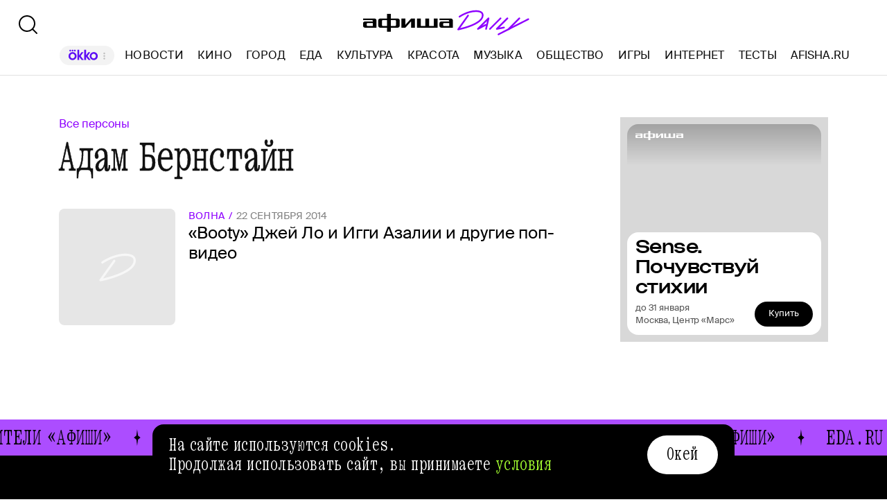

--- FILE ---
content_type: application/javascript; charset=utf-8
request_url: https://ssp01.rambler.ru/context.jsp?pad_id=456949320&block_id=456949516&screenw=1280&screenh=720&winw=1280&winh=720&rq=0&rq_type=0&rq_sess=039954752A5AF3E80B90C67ED9A5FC8E&fpruid=pA8AAENKs1fQy97mAWbD7AA%3D&adtech_uid=5c196dc7-d1d4-4e29-963e-cb1ccbc87c32&adtech_uid_scope=afisha.ru&jparams=%7B%22puid6%22%3A%22AFISHA_DAILY_TAG%22%2C%22puid18%22%3A%22AFISHA_DAILY_TAG_MAIN%22%2C%22p1%22%3A%22bxlob%22%2C%22p2%22%3A%22y%22%2C%22pct%22%3A%22c%22%2C%22puid42%22%3A%229%22%2C%22pli%22%3A%22a%22%2C%22plp%22%3A%22a%22%2C%22pop%22%3A%22a%22%7D&top=0&left=0&secure=1&vcapirs=38_56_80&fpParams=%7B%22f%22%3A%7B%22p%22%3A2231318396%2C%22c%22%3Anull%2C%22i%22%3A283944215%2C%22v%22%3A%22Google%20Inc.%22%2C%22r%22%3A%22Google%20SwiftShader%22%2C%22w%22%3A3368131880%7D%2C%22s%22%3A%7B%22w%22%3A1280%2C%22h%22%3A720%2C%22a%22%3A1280%2C%22b%22%3A720%2C%22p%22%3A1%2C%22c%22%3A24%7D%2C%22o%22%3A%7B%22t%22%3A0%2C%22u%22%3A%22en-US%40posix%22%7D%7D&callback=Begun_Autocontext_saveFeed1&url=https%3A%2F%2Fdaily.afisha.ru%2Fperson%2Fadam-bernstayn%2F
body_size: 2849
content:
Begun_Autocontext_saveFeed1({"banners":{"autocontext":[],"graph":[],"hypercontext":[]},"blocks":[{"id":456949516,"options":{"banned_referers":"","json":{"adfox":{"p1":"bxlob","p2":"y","pct":"c"},"p1":"bxlob","p2":"y","pct":"c","pli":"a","plp":"a","pop":"a","puid18":"AFISHA_DAILY_TAG_MAIN","puid42":"9","puid6":"AFISHA_DAILY_TAG"},"view_type":"Graph728x120_fix,Graph970x250_fix,Fake,Graph970x120,Version_Desktop,Place_ATF","visual":{},"wl":"rambler"}}],"cookies":{"uuid":"0000106b-af9b-3901-b465-e0db1391c1ba"},"debug":{},"links":[{"type":"img","url":"tXUjSDoIVNhV5MGLQtOMi*hGsSVZen5oLGhxVKDysziKx8XFp14RcB*Ctq8HPZOILk1AuJNIYaAhFZsy8yG6M*YCrDxEC8WClDQSU3WFhuoAa7Xw94Ep1j2PoJ0fDXuD3HKA78o9cD-QI-0WvCC8EKYJ4W64StlUim9*VD-f*AY3dzAA1cy1mj3LMxEULen2FvHd8z1JCEfCzda8zRXCiwIAAAC63LwKAAAAAA"},{"type":"img","url":"t9knKPD5qj6v8Vzg9NXadTc-aoArR3JYyoilnJYsmCeQDcoVW3xxd44GgWU47AjoxBpzJNWtUY*L-y6nawmYul*aovaxRo7bcwvN7yr0oAodVuKlrCiuG31p40w9X8OcNqolEdZa2MW0HJIcltpiqFFc4t-d8tCiv6z6k6UZEXkCAAAAuty8CgAAAAA"},{"type":"img","url":"mKEL4h7WhB8Hr9cWOJxURA4gKgrjlF*vO7ykt04WL-wvGU*pHCOhCPuMIXPebn*KqmCwFh80ZWKzSAyBfAEUip33z20-rglQ-QNWJbyVpYO1DmT3EasZdVI5bND5MdU1Na9XbPruWLoaiyv2LgCiQeeRKDm1iRaiTHdiavJxfcshJE2veQbtSvfJp6bednkPlh4Abas6b5pFExpZIXjKdQKkh8H9hGQ6DwClDMg0dMCMnzWjuEiavIvnaKG*JyPmTk*fr7XTyYYIFO7yBFwXBlRhdsVvkXZ-uYMlmoeu7qMCAAAAuty8CgAAAAA"},{"type":"img","url":"TepAxUVNB3PbqJIxOdiTjsCC8Ui6fYoZGsBGHWNiOO6W50ropYPiBu87hM5Dnnl6qsw63sM737WJaHpXs5AzMdsqMZCf6AlLfuLV5N4Detncj8fTJfYAJZDmA1YMVaypN555AYMOuyvEFJHmW8bEBQIAAAC63LwKAAAAAA"},{"type":"img","url":"Xz-32bcSsxTzkEj8NRb7TvyqgjNSzLXWC-pCSuta9lxqGAEF-ABA790uptnSU9u5agMAPfer1agY04COqTosTAL24CkdRkQUr5Ds4Cr8E2NWwiT1dERLv1TC6dra*Cpq9zFLShzj5mxwgjC8KGkUeAIAAAC63LwKAAAAAA"},{"type":"img","url":"R2oTMI706Wbmu7AhrKS4zUukzajX8JiMtrV7erDm1ll4O-QQx0a1VlTgBcGKNRpIMy9vVDRFlj58ba3yTiNokXoWSSThVH7xGSvjFOoUq9dxrWSjkukFeUNaSWcz7OWUz7Jm55KdM6hJAvi0ZEgMLN8xpBVkmCIcpIr-T*Ve3H8CAAAAuty8CgAAAAA"},{"type":"img","url":"KX2CDkyV1HXd4UAJNNWuA85dIlrGkGoKSfosygMLYU8z1aRuEyzzAM1RtAPp*XeXoTeEerLOMuhLpT5unJ*mfcF1VcW-vLGS6keXqDYA6zE-7UwqR8myP12G6xJcxD8TdgocfmT1cXGS700AAoKTbv5Y55JuoR-e3TBFlI6YvG-p4uoKWRwSmpkn5yjpAY9P2QSdsj8QxY7Wp6nfJIX5wWC-NSzcJc5*3RcB*Y5myDYCAAAAuty8CgAAAAA"},{"type":"img","url":"PV0cf1kITgmFQpKMb6xA3s*vB3FjcABryKSM1GLjrgOHuyDcMiyTRUjTtPkfs*hAGNuSqfi3y5z9Q5TA29NVFSYom9VNCDVe22YA1BWI9da*ThJ*f9Ia*Wzk9E87RDOJdb0lsosgMmp9hRS807nlXQIAAAC63LwKAAAAAA"},{"type":"img","url":"K0HdvXAot7WszlFcw3OGIpy8iQqIkBuNvKuLu-LZRSejs8H5vTTOqJGeWMxMmEDA18o5rf5baQeF9xos2TL00vR4-hg4TUBm0EL17szop-kFFZFpWLArLYPTDipp88bdAgAAALrcvAoAAAAA"},{"type":"img","url":"qcP70M2jtAhZC4MSQFmaTGbB67sL8kNAZwSAGZh-a4cBEW9DWz9Jh2S*eDndoiDHoq3WZxqIgLa2gaf08zctJVa-Ib7YK-Aun1rT84ZlYTFmIiNy1B58bSH4PRnHFAHxAgAAALrcvAoAAAAA"},{"type":"img","url":"TddBLRgIcjQ*nyebTJIF6vY95k072lOnHbj9ufVBywFRLUsJzCS4E*yiS5zcPtDrW1r-2lh8xrCwhPxFP6RFjbdbvkCihLwcTg5XVBPCBZaRS-nUngfVGz6ltt8QyGK1RnZu*edARvuN4g7ajX1EBAIAAAC63LwKAAAAAA"},{"type":"img","url":"3KmWeQpCtUEP3XrNQVE*-RR50-zWGGcCpFAx0h*PypFn-ZwsflMVHefHzYr7Qt6DwD7ovBD*-3eGI1rScjIaiUeSAahqIqdHUNhP4Ba1KUUbjz1sQJSIdUjkcXscwMyuAJQGCno3nLZESeWQHf3UTC5NHPSjixdmRNJzGBogtdv4NrW-LPU-Pf93a5FBdHlHAgAAALrcvAoAAAAA"},{"type":"img","url":"grhpFZrxahRvL4RSTS0a*8tnCBzwa*vxTd*1uTnrpbhg6W599DlnPqG0q0Ts1lAJKvvGhyBmIRf*tGbQbSifZ*K1RdyBmnf*1zODRMCyEGcbRqgLOBzb5XE3IWuf0dkmAgAAALrcvAoAAAAA"},{"type":"img","url":"BVV7SfOoqs89Wzti0GZCpAoGPvEXvRWSHnWRkqeZ0-ruQm7va-KshbHRquJ9ZlVy-oCaAEzGtU1i1zzVoKefanXjV*aXgyvAxkRGeKqDlubvXdOxinJBOUM9kQSXQe6j2nluhIo8XFGRWX4DxwB*-QIAAAC63LwKAAAAAA"},{"type":"img","url":"5Vv4Nh16H7G2cXAkS4aaqcD88gmbMdfu-eANqu7vDb8viMJC-vbrVJIf2lo4*QYEdIzK-iIdGoyfOAwcuxsk*3i85gKGImgk44g9jNvulnyGNhwH6sPGzGdhfUUhWeUgyOcDbCmpONK1wAosepoJIGwk*6T5SugW4A9z8v5jRF8CAAAAuty8CgAAAAA"},{"type":"img","url":"tHPG51w2LWvEH3R1ZZpLE0hkavqM6pgcU3rXFoazxxVsERfp0c5-NknmB0l1JWP09WwabkSWm2WSh-Sgbak34xipXBCIFm6jyzuoH5Lv0ioCAAAAuty8CgAAAAA"},{"type":"img","url":"jgmZvgYTqD3bwkXWLPYZ56lxh-Rm5cPtt3pR-dJDn5f74H-51aUw91bVgKXZACRQDCru*u6bAcEXzdpNQNgpsmT3SEQOfD-gZpfH-4im*D5SPJj-7s3yCX60CV-UhfGTp6OF4JL3OsCQz-N9WP2MfuBPNyLVc7Pq7l-IumntqL0CAAAAuty8CgAAAAA"}],"params":{"impression_id":"1768973900214-zlEGPzfA","is_mobile":0,"marks":{"misc":2304},"priority":0,"thumbs":0,"thumbs_src":""}})